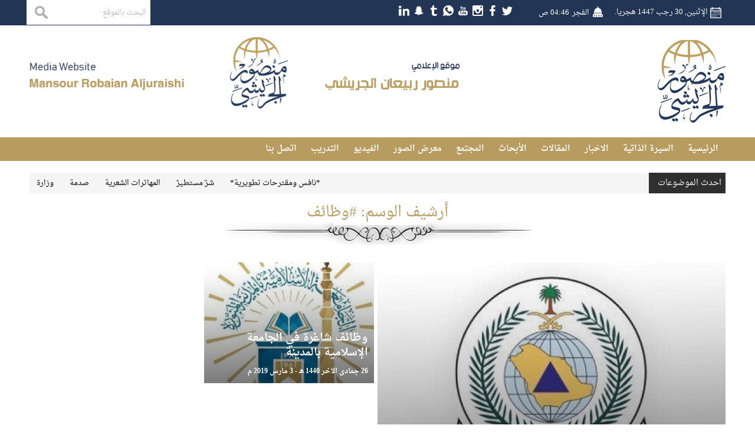

--- FILE ---
content_type: text/html; charset=UTF-8
request_url: https://maljuraishi.com/tag/%D9%88%D8%B8%D8%A7%D8%A6%D9%81/
body_size: 9192
content:
<!DOCTYPE html>
<!--[if IE 6]>
<html id="ie6" dir="ltr" lang="ar">
<![endif]-->
<!--[if IE 7]>
<html id="ie7" dir="ltr" lang="ar">
<![endif]-->
<!--[if IE 8]>
<html id="ie8" dir="ltr" lang="ar">
<![endif]-->
<!--[if !(IE 6) | !(IE 7) | !(IE 8)  ]><!-->
<html dir="ltr" lang="ar">
<!--<![endif]-->
<head>
  <meta charset="UTF-8" />
  <meta name="viewport" content="width=device-width, initial-scale=1.0">
  <meta http-equiv="cache-control" content="max-age=0" />
  <meta http-equiv="cache-control" content="no-cache" />
  <meta http-equiv="cache-control" content="no-store" />
  <meta http-equiv="expires" content="0" />
  <link rel="amphtml" href="https://maljuraishi.com/2692//?mobile_amp=1">
  <link rel="profile" href="http://gmpg.org/xfn/11" />
  <link rel="pingback" href="https://maljuraishi.com/xmlrpc.php" />
  <title>#وظائف |  الإعلامي الدكتور منصور الجريشي</title>
  <meta name='robots' content='max-image-preview:large' />
<link rel='dns-prefetch' href='//cdnjs.cloudflare.com' />
<link rel='dns-prefetch' href='//www.google.com' />
<link rel="alternate" type="application/rss+xml" title="الإعلامي الدكتور منصور الجريشي &laquo; الخلاصة" href="https://maljuraishi.com/feed/" />
<link rel="alternate" type="application/rss+xml" title="الإعلامي الدكتور منصور الجريشي &laquo; خلاصة التعليقات" href="https://maljuraishi.com/comments/feed/" />
<link rel="alternate" type="application/rss+xml" title="الإعلامي الدكتور منصور الجريشي &laquo; #وظائف خلاصة الوسوم" href="https://maljuraishi.com/tag/%d9%88%d8%b8%d8%a7%d8%a6%d9%81/feed/" />
<script type="text/javascript">
window._wpemojiSettings = {"baseUrl":"https:\/\/s.w.org\/images\/core\/emoji\/14.0.0\/72x72\/","ext":".png","svgUrl":"https:\/\/s.w.org\/images\/core\/emoji\/14.0.0\/svg\/","svgExt":".svg","source":{"concatemoji":"https:\/\/maljuraishi.com\/wp-includes\/js\/wp-emoji-release.min.js?ver=6.2.8"}};
/*! This file is auto-generated */
!function(e,a,t){var n,r,o,i=a.createElement("canvas"),p=i.getContext&&i.getContext("2d");function s(e,t){p.clearRect(0,0,i.width,i.height),p.fillText(e,0,0);e=i.toDataURL();return p.clearRect(0,0,i.width,i.height),p.fillText(t,0,0),e===i.toDataURL()}function c(e){var t=a.createElement("script");t.src=e,t.defer=t.type="text/javascript",a.getElementsByTagName("head")[0].appendChild(t)}for(o=Array("flag","emoji"),t.supports={everything:!0,everythingExceptFlag:!0},r=0;r<o.length;r++)t.supports[o[r]]=function(e){if(p&&p.fillText)switch(p.textBaseline="top",p.font="600 32px Arial",e){case"flag":return s("\ud83c\udff3\ufe0f\u200d\u26a7\ufe0f","\ud83c\udff3\ufe0f\u200b\u26a7\ufe0f")?!1:!s("\ud83c\uddfa\ud83c\uddf3","\ud83c\uddfa\u200b\ud83c\uddf3")&&!s("\ud83c\udff4\udb40\udc67\udb40\udc62\udb40\udc65\udb40\udc6e\udb40\udc67\udb40\udc7f","\ud83c\udff4\u200b\udb40\udc67\u200b\udb40\udc62\u200b\udb40\udc65\u200b\udb40\udc6e\u200b\udb40\udc67\u200b\udb40\udc7f");case"emoji":return!s("\ud83e\udef1\ud83c\udffb\u200d\ud83e\udef2\ud83c\udfff","\ud83e\udef1\ud83c\udffb\u200b\ud83e\udef2\ud83c\udfff")}return!1}(o[r]),t.supports.everything=t.supports.everything&&t.supports[o[r]],"flag"!==o[r]&&(t.supports.everythingExceptFlag=t.supports.everythingExceptFlag&&t.supports[o[r]]);t.supports.everythingExceptFlag=t.supports.everythingExceptFlag&&!t.supports.flag,t.DOMReady=!1,t.readyCallback=function(){t.DOMReady=!0},t.supports.everything||(n=function(){t.readyCallback()},a.addEventListener?(a.addEventListener("DOMContentLoaded",n,!1),e.addEventListener("load",n,!1)):(e.attachEvent("onload",n),a.attachEvent("onreadystatechange",function(){"complete"===a.readyState&&t.readyCallback()})),(e=t.source||{}).concatemoji?c(e.concatemoji):e.wpemoji&&e.twemoji&&(c(e.twemoji),c(e.wpemoji)))}(window,document,window._wpemojiSettings);
</script>
<style type="text/css">
img.wp-smiley,
img.emoji {
	display: inline !important;
	border: none !important;
	box-shadow: none !important;
	height: 1em !important;
	width: 1em !important;
	margin: 0 0.07em !important;
	vertical-align: -0.1em !important;
	background: none !important;
	padding: 0 !important;
}
</style>
	<link rel='stylesheet' id='wp-block-library-rtl-css' href='https://maljuraishi.com/wp-includes/css/dist/block-library/style-rtl.min.css?ver=6.2.8' type='text/css' media='all' />
<link rel='stylesheet' id='classic-theme-styles-css' href='https://maljuraishi.com/wp-includes/css/classic-themes.min.css?ver=6.2.8' type='text/css' media='all' />
<style id='global-styles-inline-css' type='text/css'>
body{--wp--preset--color--black: #000000;--wp--preset--color--cyan-bluish-gray: #abb8c3;--wp--preset--color--white: #ffffff;--wp--preset--color--pale-pink: #f78da7;--wp--preset--color--vivid-red: #cf2e2e;--wp--preset--color--luminous-vivid-orange: #ff6900;--wp--preset--color--luminous-vivid-amber: #fcb900;--wp--preset--color--light-green-cyan: #7bdcb5;--wp--preset--color--vivid-green-cyan: #00d084;--wp--preset--color--pale-cyan-blue: #8ed1fc;--wp--preset--color--vivid-cyan-blue: #0693e3;--wp--preset--color--vivid-purple: #9b51e0;--wp--preset--gradient--vivid-cyan-blue-to-vivid-purple: linear-gradient(135deg,rgba(6,147,227,1) 0%,rgb(155,81,224) 100%);--wp--preset--gradient--light-green-cyan-to-vivid-green-cyan: linear-gradient(135deg,rgb(122,220,180) 0%,rgb(0,208,130) 100%);--wp--preset--gradient--luminous-vivid-amber-to-luminous-vivid-orange: linear-gradient(135deg,rgba(252,185,0,1) 0%,rgba(255,105,0,1) 100%);--wp--preset--gradient--luminous-vivid-orange-to-vivid-red: linear-gradient(135deg,rgba(255,105,0,1) 0%,rgb(207,46,46) 100%);--wp--preset--gradient--very-light-gray-to-cyan-bluish-gray: linear-gradient(135deg,rgb(238,238,238) 0%,rgb(169,184,195) 100%);--wp--preset--gradient--cool-to-warm-spectrum: linear-gradient(135deg,rgb(74,234,220) 0%,rgb(151,120,209) 20%,rgb(207,42,186) 40%,rgb(238,44,130) 60%,rgb(251,105,98) 80%,rgb(254,248,76) 100%);--wp--preset--gradient--blush-light-purple: linear-gradient(135deg,rgb(255,206,236) 0%,rgb(152,150,240) 100%);--wp--preset--gradient--blush-bordeaux: linear-gradient(135deg,rgb(254,205,165) 0%,rgb(254,45,45) 50%,rgb(107,0,62) 100%);--wp--preset--gradient--luminous-dusk: linear-gradient(135deg,rgb(255,203,112) 0%,rgb(199,81,192) 50%,rgb(65,88,208) 100%);--wp--preset--gradient--pale-ocean: linear-gradient(135deg,rgb(255,245,203) 0%,rgb(182,227,212) 50%,rgb(51,167,181) 100%);--wp--preset--gradient--electric-grass: linear-gradient(135deg,rgb(202,248,128) 0%,rgb(113,206,126) 100%);--wp--preset--gradient--midnight: linear-gradient(135deg,rgb(2,3,129) 0%,rgb(40,116,252) 100%);--wp--preset--duotone--dark-grayscale: url('#wp-duotone-dark-grayscale');--wp--preset--duotone--grayscale: url('#wp-duotone-grayscale');--wp--preset--duotone--purple-yellow: url('#wp-duotone-purple-yellow');--wp--preset--duotone--blue-red: url('#wp-duotone-blue-red');--wp--preset--duotone--midnight: url('#wp-duotone-midnight');--wp--preset--duotone--magenta-yellow: url('#wp-duotone-magenta-yellow');--wp--preset--duotone--purple-green: url('#wp-duotone-purple-green');--wp--preset--duotone--blue-orange: url('#wp-duotone-blue-orange');--wp--preset--font-size--small: 13px;--wp--preset--font-size--medium: 20px;--wp--preset--font-size--large: 36px;--wp--preset--font-size--x-large: 42px;--wp--preset--spacing--20: 0.44rem;--wp--preset--spacing--30: 0.67rem;--wp--preset--spacing--40: 1rem;--wp--preset--spacing--50: 1.5rem;--wp--preset--spacing--60: 2.25rem;--wp--preset--spacing--70: 3.38rem;--wp--preset--spacing--80: 5.06rem;--wp--preset--shadow--natural: 6px 6px 9px rgba(0, 0, 0, 0.2);--wp--preset--shadow--deep: 12px 12px 50px rgba(0, 0, 0, 0.4);--wp--preset--shadow--sharp: 6px 6px 0px rgba(0, 0, 0, 0.2);--wp--preset--shadow--outlined: 6px 6px 0px -3px rgba(255, 255, 255, 1), 6px 6px rgba(0, 0, 0, 1);--wp--preset--shadow--crisp: 6px 6px 0px rgba(0, 0, 0, 1);}:where(.is-layout-flex){gap: 0.5em;}body .is-layout-flow > .alignleft{float: left;margin-inline-start: 0;margin-inline-end: 2em;}body .is-layout-flow > .alignright{float: right;margin-inline-start: 2em;margin-inline-end: 0;}body .is-layout-flow > .aligncenter{margin-left: auto !important;margin-right: auto !important;}body .is-layout-constrained > .alignleft{float: left;margin-inline-start: 0;margin-inline-end: 2em;}body .is-layout-constrained > .alignright{float: right;margin-inline-start: 2em;margin-inline-end: 0;}body .is-layout-constrained > .aligncenter{margin-left: auto !important;margin-right: auto !important;}body .is-layout-constrained > :where(:not(.alignleft):not(.alignright):not(.alignfull)){max-width: var(--wp--style--global--content-size);margin-left: auto !important;margin-right: auto !important;}body .is-layout-constrained > .alignwide{max-width: var(--wp--style--global--wide-size);}body .is-layout-flex{display: flex;}body .is-layout-flex{flex-wrap: wrap;align-items: center;}body .is-layout-flex > *{margin: 0;}:where(.wp-block-columns.is-layout-flex){gap: 2em;}.has-black-color{color: var(--wp--preset--color--black) !important;}.has-cyan-bluish-gray-color{color: var(--wp--preset--color--cyan-bluish-gray) !important;}.has-white-color{color: var(--wp--preset--color--white) !important;}.has-pale-pink-color{color: var(--wp--preset--color--pale-pink) !important;}.has-vivid-red-color{color: var(--wp--preset--color--vivid-red) !important;}.has-luminous-vivid-orange-color{color: var(--wp--preset--color--luminous-vivid-orange) !important;}.has-luminous-vivid-amber-color{color: var(--wp--preset--color--luminous-vivid-amber) !important;}.has-light-green-cyan-color{color: var(--wp--preset--color--light-green-cyan) !important;}.has-vivid-green-cyan-color{color: var(--wp--preset--color--vivid-green-cyan) !important;}.has-pale-cyan-blue-color{color: var(--wp--preset--color--pale-cyan-blue) !important;}.has-vivid-cyan-blue-color{color: var(--wp--preset--color--vivid-cyan-blue) !important;}.has-vivid-purple-color{color: var(--wp--preset--color--vivid-purple) !important;}.has-black-background-color{background-color: var(--wp--preset--color--black) !important;}.has-cyan-bluish-gray-background-color{background-color: var(--wp--preset--color--cyan-bluish-gray) !important;}.has-white-background-color{background-color: var(--wp--preset--color--white) !important;}.has-pale-pink-background-color{background-color: var(--wp--preset--color--pale-pink) !important;}.has-vivid-red-background-color{background-color: var(--wp--preset--color--vivid-red) !important;}.has-luminous-vivid-orange-background-color{background-color: var(--wp--preset--color--luminous-vivid-orange) !important;}.has-luminous-vivid-amber-background-color{background-color: var(--wp--preset--color--luminous-vivid-amber) !important;}.has-light-green-cyan-background-color{background-color: var(--wp--preset--color--light-green-cyan) !important;}.has-vivid-green-cyan-background-color{background-color: var(--wp--preset--color--vivid-green-cyan) !important;}.has-pale-cyan-blue-background-color{background-color: var(--wp--preset--color--pale-cyan-blue) !important;}.has-vivid-cyan-blue-background-color{background-color: var(--wp--preset--color--vivid-cyan-blue) !important;}.has-vivid-purple-background-color{background-color: var(--wp--preset--color--vivid-purple) !important;}.has-black-border-color{border-color: var(--wp--preset--color--black) !important;}.has-cyan-bluish-gray-border-color{border-color: var(--wp--preset--color--cyan-bluish-gray) !important;}.has-white-border-color{border-color: var(--wp--preset--color--white) !important;}.has-pale-pink-border-color{border-color: var(--wp--preset--color--pale-pink) !important;}.has-vivid-red-border-color{border-color: var(--wp--preset--color--vivid-red) !important;}.has-luminous-vivid-orange-border-color{border-color: var(--wp--preset--color--luminous-vivid-orange) !important;}.has-luminous-vivid-amber-border-color{border-color: var(--wp--preset--color--luminous-vivid-amber) !important;}.has-light-green-cyan-border-color{border-color: var(--wp--preset--color--light-green-cyan) !important;}.has-vivid-green-cyan-border-color{border-color: var(--wp--preset--color--vivid-green-cyan) !important;}.has-pale-cyan-blue-border-color{border-color: var(--wp--preset--color--pale-cyan-blue) !important;}.has-vivid-cyan-blue-border-color{border-color: var(--wp--preset--color--vivid-cyan-blue) !important;}.has-vivid-purple-border-color{border-color: var(--wp--preset--color--vivid-purple) !important;}.has-vivid-cyan-blue-to-vivid-purple-gradient-background{background: var(--wp--preset--gradient--vivid-cyan-blue-to-vivid-purple) !important;}.has-light-green-cyan-to-vivid-green-cyan-gradient-background{background: var(--wp--preset--gradient--light-green-cyan-to-vivid-green-cyan) !important;}.has-luminous-vivid-amber-to-luminous-vivid-orange-gradient-background{background: var(--wp--preset--gradient--luminous-vivid-amber-to-luminous-vivid-orange) !important;}.has-luminous-vivid-orange-to-vivid-red-gradient-background{background: var(--wp--preset--gradient--luminous-vivid-orange-to-vivid-red) !important;}.has-very-light-gray-to-cyan-bluish-gray-gradient-background{background: var(--wp--preset--gradient--very-light-gray-to-cyan-bluish-gray) !important;}.has-cool-to-warm-spectrum-gradient-background{background: var(--wp--preset--gradient--cool-to-warm-spectrum) !important;}.has-blush-light-purple-gradient-background{background: var(--wp--preset--gradient--blush-light-purple) !important;}.has-blush-bordeaux-gradient-background{background: var(--wp--preset--gradient--blush-bordeaux) !important;}.has-luminous-dusk-gradient-background{background: var(--wp--preset--gradient--luminous-dusk) !important;}.has-pale-ocean-gradient-background{background: var(--wp--preset--gradient--pale-ocean) !important;}.has-electric-grass-gradient-background{background: var(--wp--preset--gradient--electric-grass) !important;}.has-midnight-gradient-background{background: var(--wp--preset--gradient--midnight) !important;}.has-small-font-size{font-size: var(--wp--preset--font-size--small) !important;}.has-medium-font-size{font-size: var(--wp--preset--font-size--medium) !important;}.has-large-font-size{font-size: var(--wp--preset--font-size--large) !important;}.has-x-large-font-size{font-size: var(--wp--preset--font-size--x-large) !important;}
.wp-block-navigation a:where(:not(.wp-element-button)){color: inherit;}
:where(.wp-block-columns.is-layout-flex){gap: 2em;}
.wp-block-pullquote{font-size: 1.5em;line-height: 1.6;}
</style>
<link rel='stylesheet' id='droidarabic-naskh-css' href='https://maljuraishi.com/wp-content/themes/bonyan-blogger/css/font/droidarabicnaskh.css?ver=6.2.8' type='text/css' media='all' />
<link rel='stylesheet' id='droidarabic-kufi-css' href='https://maljuraishi.com/wp-content/themes/bonyan-blogger/css/font/droidarabickufi.css?ver=6.2.8' type='text/css' media='all' />
<link rel='stylesheet' id='swiper-slider-css' href='https://maljuraishi.com/wp-content/themes/bonyan-blogger/css/swiper.css?ver=6.2.8' type='text/css' media='all' />
<link rel='stylesheet' id='jf-font-css' href='https://maljuraishi.com/wp-content/themes/bonyan-blogger/css/jf-font.css?ver=6.2.8' type='text/css' media='all' />
<link rel='stylesheet' id='helvetica-css' href='https://maljuraishi.com/wp-content/themes/bonyan-blogger/css/helvetica.css?ver=6.2.8' type='text/css' media='all' />
<link rel='stylesheet' id='weather-font-css' href='https://maljuraishi.com/wp-content/themes/bonyan-blogger/css/weather-font/weather.css?ver=6.2.8' type='text/css' media='all' />
<link rel='stylesheet' id='mCustomScrollbar-css' href='https://maljuraishi.com/wp-content/themes/bonyan-blogger/css/jquery.mCustomScrollbar.css?ver=6.2.8' type='text/css' media='all' />
<link rel='stylesheet' id='main-stylesheet-css' href='https://maljuraishi.com/wp-content/themes/bonyan-blogger/style.css?ver=1.0' type='text/css' media='all' />
<script type='text/javascript' src='https://maljuraishi.com/wp-includes/js/jquery/jquery.min.js?ver=3.6.4' id='jquery-core-js'></script>
<script type='text/javascript' src='https://maljuraishi.com/wp-includes/js/jquery/jquery-migrate.min.js?ver=3.4.0' id='jquery-migrate-js'></script>
<script type='text/javascript' src='https://maljuraishi.com/wp-content/themes/bonyan-blogger/js/swiper.jquery.min.js' id='swiper.jquery-js'></script>
<script type='text/javascript' src='https://maljuraishi.com/wp-content/themes/bonyan-blogger/js/jquery.popupwindow.js' id='jquery.popup-js'></script>
<script type='text/javascript' src='https://maljuraishi.com/wp-content/themes/bonyan-blogger/js/jquery.marquee.min.js' id='jquery.marquee-js'></script>
<script type='text/javascript' src='https://cdnjs.cloudflare.com/ajax/libs/jquery.nicescroll/3.7.0/jquery.nicescroll.min.js' id='jquery.nicescroll-js'></script>
<script type='text/javascript' src='https://www.google.com/recaptcha/api.js?hl=ar' id='google.recapatcha-js'></script>
<script type='text/javascript' src='https://maljuraishi.com/wp-content/themes/bonyan-blogger/js/jquery.mCustomScrollbar.min.js' id='jquery.mCustomScrollbar-js'></script>
<link rel="https://api.w.org/" href="https://maljuraishi.com/wp-json/" /><link rel="alternate" type="application/json" href="https://maljuraishi.com/wp-json/wp/v2/tags/5" /><link rel="EditURI" type="application/rsd+xml" title="RSD" href="https://maljuraishi.com/xmlrpc.php?rsd" />
<link rel="wlwmanifest" type="application/wlwmanifest+xml" href="https://maljuraishi.com/wp-includes/wlwmanifest.xml" />
<meta name="generator" content="WordPress 6.2.8" />
<link rel="icon" href="http://maljuraishi.com/wp-content/uploads/2020/08/LOGO.png" sizes="16x16"> 
<link rel="shortcut icon" href="http://maljuraishi.com/wp-content/uploads/2020/08/LOGO.png" sizes="16x16"> 
<link rel="icon" href="" sizes="32x32"> 
<link rel="shortcut icon" href="" sizes="32x32"> 
<link rel="icon" href="" sizes="128x128"> 
<link rel="shortcut icon" href="" sizes="128x128"> 
<link rel="icon" href="http://maljuraishi.com/wp-content/uploads/2020/08/LOGO.png" sizes="256x256"> 
<link rel="shortcut icon" href="http://maljuraishi.com/wp-content/uploads/2020/08/LOGO.png" sizes="256x256"> 
  	  <link rel="preconnect" href="https://fonts.googleapis.com">
  <link rel="preconnect" href="https://fonts.gstatic.com" crossorigin>
  <link href="https://fonts.googleapis.com/css2?family=Tajawal:wght@300;500;700&display=swap" rel="stylesheet">
  <style>
  	* {
      font-family: "Droid Arabic Naskh",serif,arial !important;
      #font-family: 'Tajawal', sans-serif !important;
    }
  </style>
</head>


<body class="rtl archive tag tag-5" style="background-image:url('');background-size:cover;background:;">
<div class="overview"></div>

<div id="khy-header" class="clearfix " style="background-color:;border-color:">

    
    <div class="topbar" style="background-color:;border-color:">
      <div class="container">
        <div class="today-date">الإثنين, 30 رجب 1447 هجريا. </div><div class="prayer">
  <div class="single">
        <div class="name">الفجر</div>
    <div class="time">04:46 ص</div>
  </div>
</div>
<div class="khy-weather">
  </div>
<div class="search-box">
 <form method="get" id="searchform" action="https://maljuraishi.com/">
   <input type="text" class="field" name="s" id="s" title="البحث بالموقع" placeholder="البحث بالموقع" />
   <input type="submit" class="submit" name="submit" id="searchsubmit" value="بحث" />
 </form>
</div>
<div class="social-icons">
      <a class="twitter" href="https://twitter.com/Mansour1961?s=09"><img src="https://maljuraishi.com/wp-content/themes/bonyan-blogger/images/socials1/twitter.png"></a>
      <a class="facebook" href="https://www.facebook.com/mansour1961?mibextid=opq0tG"><img src="https://maljuraishi.com/wp-content/themes/bonyan-blogger/images/socials1/facebook.png"></a>
      <a class="instagram" href="https://www.instagram.com/maljuraishi?igsh=NTAzem92dGFpdm1u&utm_source=qr"><img src="https://maljuraishi.com/wp-content/themes/bonyan-blogger/images/socials1/instagram.png"></a>
      <a class="youtube" href="https://youtube.com/channel/UC7jjqDz6IzeSuJe8JbWZYgg"><img src="https://maljuraishi.com/wp-content/themes/bonyan-blogger/images/socials1/youtube.png"></a>
      <a class="whatsapp" href=""><img src="https://maljuraishi.com/wp-content/themes/bonyan-blogger/images/socials1/whatsapp.png"></a>
      <a class="telegram" href="http://t.me/maljuraishi"><img src="https://maljuraishi.com/wp-content/themes/bonyan-blogger/images/socials1/telegram.png"></a>
      <a class="snapchat" href="https://www.snapchat.com/add/mansour1961?share_id=7GHxIQxbcrQ&locale=ar-AE"><img src="https://maljuraishi.com/wp-content/themes/bonyan-blogger/images/socials1/snapchat.png"></a>
      <a class="linkedin" href="https://www.linkedin.com/in/%D8%AF-%D9%85%D9%86%D8%B5%D9%88%D8%B1-%D8%A7%D9%84%D8%AC%D8%B1%D9%8A%D8%B4%D9%8A-%D8%A5%D8%B9%D9%84%D8%A7%D9%85%D9%8A-219411ba?utm_source=share&utm_campaign=share_via&utm_content=profile&utm_medium=ios_app"><img src="https://maljuraishi.com/wp-content/themes/bonyan-blogger/images/socials1/linkedin.png"></a>
  </div>

      </div>
    </div>
    
      <div class="header-center">
        <div class="container">
          <div class="right-block">
            <a href="https://maljuraishi.com" class="logo-container"  >
              <img alt="الإعلامي الدكتور منصور الجريشي" src="http://maljuraishi.com/wp-content/uploads/2020/08/LOGO.png">
            </a>
            <div class="search-navigation-icone">
              <div class="navigation-icone" style="background-color:;"></div>
            </div>
            <div class="prayer-block icons">
              <!-- <div class="search" data-widget="search-box" style="background-color:;"></div> -->
              <div class="prayer-icone " data-widget="prayer" style="background-color:;"></div>
            </div>
          </div>
          <div class="left-block">
            <div class="banner"><img src="http://maljuraishi.com/wp-content/uploads/2020/08/logo-site.png" /></div>          </div>


        </div>
      </div>

      <nav role="navigation" class="main-menu">
        <div class="container">
          <style media="screen">
            #khy-header .main-menu .nav-menu li .sub-menu,
            #khy-header .main-menu .nav-menu,
            #khy-header .main-menu {
              background: ;
              border-color: ;
            }
            #khy-header .main-menu .nav-menu > li > a,
            #khy-header .main-menu .nav-menu li .sub-menu li a {
              color: ;
              border-color: ;
            }
            #khy-header .main-menu .nav-menu > li.active > a,
            #khy-header .main-menu .nav-menu > li > a:hover,
            #khy-header .main-menu .nav-menu > li.hover,
            #khy-header .main-menu .nav-menu li .sub-menu li:hover,
            #khy-header .main-menu .nav-menu li .sub-menu li:hover a,
            #khy-header .main-menu .nav-menu li .sub-menu li:hover:first-child ,
            #khy-header .main-menu .nav-menu > li.current-menu-item > a {
              background-color: ;
              border-color: ;
              color: ;
            }
          </style>
          <!-- <div class="closed"></div> -->
          <div class="search-box">
 <form method="get" id="searchform" action="https://maljuraishi.com/">
   <input type="text" class="field" name="s" id="s" title="البحث بالموقع" placeholder="البحث بالموقع" />
   <input type="submit" class="submit" name="submit" id="searchsubmit" value="بحث" />
 </form>
</div>
<div class="social-icons">
      <a class="twitter" href="https://twitter.com/Mansour1961?s=09"><img src="https://maljuraishi.com/wp-content/themes/bonyan-blogger/images/socials1/twitter.png"></a>
      <a class="facebook" href="https://www.facebook.com/mansour1961?mibextid=opq0tG"><img src="https://maljuraishi.com/wp-content/themes/bonyan-blogger/images/socials1/facebook.png"></a>
      <a class="instagram" href="https://www.instagram.com/maljuraishi?igsh=NTAzem92dGFpdm1u&utm_source=qr"><img src="https://maljuraishi.com/wp-content/themes/bonyan-blogger/images/socials1/instagram.png"></a>
      <a class="youtube" href="https://youtube.com/channel/UC7jjqDz6IzeSuJe8JbWZYgg"><img src="https://maljuraishi.com/wp-content/themes/bonyan-blogger/images/socials1/youtube.png"></a>
      <a class="whatsapp" href=""><img src="https://maljuraishi.com/wp-content/themes/bonyan-blogger/images/socials1/whatsapp.png"></a>
      <a class="telegram" href="http://t.me/maljuraishi"><img src="https://maljuraishi.com/wp-content/themes/bonyan-blogger/images/socials1/telegram.png"></a>
      <a class="snapchat" href="https://www.snapchat.com/add/mansour1961?share_id=7GHxIQxbcrQ&locale=ar-AE"><img src="https://maljuraishi.com/wp-content/themes/bonyan-blogger/images/socials1/snapchat.png"></a>
      <a class="linkedin" href="https://www.linkedin.com/in/%D8%AF-%D9%85%D9%86%D8%B5%D9%88%D8%B1-%D8%A7%D9%84%D8%AC%D8%B1%D9%8A%D8%B4%D9%8A-%D8%A5%D8%B9%D9%84%D8%A7%D9%85%D9%8A-219411ba?utm_source=share&utm_campaign=share_via&utm_content=profile&utm_medium=ios_app"><img src="https://maljuraishi.com/wp-content/themes/bonyan-blogger/images/socials1/linkedin.png"></a>
  </div>
<ul id="nav-menu" class="nav-menu clearfix"><li id="menu-item-28" class="menu-item menu-item-type-custom menu-item-object-custom menu-item-home menu-item-28"><a href="http://maljuraishi.com/">الرئيسية</a></li>
<li id="menu-item-27" class="menu-item menu-item-type-post_type menu-item-object-page menu-item-27"><a href="https://maljuraishi.com/%d8%a7%d9%84%d8%b3%d9%8a%d8%b1%d8%a9-%d8%a7%d9%84%d8%b0%d8%a7%d8%aa%d9%8a%d8%a9/">السيرة الذاتية</a></li>
<li id="menu-item-2132" class="menu-item menu-item-type-taxonomy menu-item-object-category menu-item-2132"><a href="https://maljuraishi.com/category/%d8%a7%d9%84%d8%a7%d8%ae%d8%a8%d8%a7%d8%b1/">الاخبار</a></li>
<li id="menu-item-2130" class="menu-item menu-item-type-taxonomy menu-item-object-category menu-item-2130"><a href="https://maljuraishi.com/category/%d8%a7%d9%84%d9%85%d9%82%d8%a7%d9%84%d8%a7%d8%aa/">المقالات</a></li>
<li id="menu-item-2131" class="menu-item menu-item-type-taxonomy menu-item-object-category menu-item-2131"><a href="https://maljuraishi.com/category/%d8%a7%d9%84%d8%a3%d8%a8%d8%ad%d8%a7%d8%ab/">الأبحاث</a></li>
<li id="menu-item-2134" class="menu-item menu-item-type-taxonomy menu-item-object-category menu-item-2134"><a href="https://maljuraishi.com/category/%d8%a7%d9%84%d9%85%d8%ac%d8%aa%d9%85%d8%b9/">المجتمع</a></li>
<li id="menu-item-2135" class="menu-item menu-item-type-taxonomy menu-item-object-category menu-item-2135"><a href="https://maljuraishi.com/category/%d9%85%d8%b9%d8%b1%d8%b6-%d8%a7%d9%84%d8%b5%d9%88%d8%b1/">معرض الصور</a></li>
<li id="menu-item-2133" class="menu-item menu-item-type-taxonomy menu-item-object-category menu-item-2133"><a href="https://maljuraishi.com/category/%d8%a7%d9%84%d9%81%d9%8a%d8%af%d9%8a%d9%88/">الفيديو</a></li>
<li id="menu-item-24" class="menu-item menu-item-type-post_type menu-item-object-page menu-item-24"><a href="https://maljuraishi.com/%d8%a7%d9%84%d8%aa%d8%af%d8%b1%d9%8a%d8%a8/">التدريب</a></li>
<li id="menu-item-20" class="menu-item menu-item-type-post_type menu-item-object-page menu-item-20"><a href="https://maljuraishi.com/%d8%a7%d8%aa%d8%b5%d9%84-%d8%a8%d9%86%d8%a7/">اتصل بنا</a></li>
</ul>        </div>
      </nav>
      <div id="widgets" class="clearfix">
          <div class="widget widget_Prayer  ">
            <div class="prayer" style="background-color: ;background-position: ;background-repeat: ;background-size:;background-image: ;" >
            <div id="prayer-anchor"></div>
            <div class="clearfix title-note">
              <div class="main-title">
                مواقيت الصلاة
              </div>
              <div class="thumbnail"></div>

              <h2 class="note">مواقيت الصلاه بحسب التوقيت المحلى لمدينة  المدينة المنورة  ليوم الاثنين, 30 رجب 1447هـ</h2>
            </div>
            <div class="clearfix prayer-single-color" >
                            <div class="single single-bg-Fajr" style="background-color: ;background-position: ;background-repeat: ;background-size:;background-image: ;">
                <div class="name">الفجر </div>
                <div class="icon-prayer "></div>
                <div class="time">
                  05:46 ص                </div>
              </div>
                            <div class="single single-bg-Sunrise" style="background-color: ;background-position: ;background-repeat: ;background-size:;background-image: ;">
                <div class="name">الشروق </div>
                <div class="icon-prayer "></div>
                <div class="time">
                  07:07 ص                </div>
              </div>
                            <div class="single single-bg-Dhuhr" style="background-color: ;background-position: ;background-repeat: ;background-size:;background-image: ;">
                <div class="name">الظهر </div>
                <div class="icon-prayer "></div>
                <div class="time">
                  12:32 م                </div>
              </div>
              </div><div class="clearfix prayer-single-color" style="Background: url()   ; background-size:;">              <div class="single single-bg-Asr" style="background-color: ;background-position: ;background-repeat: ;background-size:;background-image: ;">
                <div class="name">العصر </div>
                <div class="icon-prayer "></div>
                <div class="time">
                  03:37 م                </div>
              </div>
                            <div class="single single-bg-Maghrib" style="background-color: ;background-position: ;background-repeat: ;background-size:;background-image: ;">
                <div class="name">المغرب </div>
                <div class="icon-prayer "></div>
                <div class="time">
                  05:58 م                </div>
              </div>
                            <div class="single single-bg-Isha" style="background-color: ;background-position: ;background-repeat: ;background-size:;background-image: ;">
                <div class="name">العشاء </div>
                <div class="icon-prayer "></div>
                <div class="time">
                  07:28 م                </div>
              </div>
              </div><div class="clearfix prayer-single-color" style="Background: url()   ; background-size:;">            </div>
            <!-- <div class="note">
              مواقيت الصلاه بحسب التوقيت المحلى لمدينة الرياض ليوم الاثنين, 30 رجب 1447هـ            </div> -->
            </div>
            </div><div class="search-box">
 <form method="get" id="searchform" action="https://maljuraishi.com/">
   <input type="text" class="field" name="s" id="s" title="البحث بالموقع" placeholder="البحث بالموقع" />
   <input type="submit" class="submit" name="submit" id="searchsubmit" value="بحث" />
 </form>
</div>


      </div>

</div><!-- #khy-header -->
<div class="container">
  
  <script type="text/javascript">
    // jQuery(document).ready(function($){
    //   khafagy_post_scroller_timer = parseInt( 17 * 1000 );
    //   $('#world-now .left').click(function(){
    //      khafagy_post_scroller_prev();
    //      clearInterval(khafagy_post_scroller_interval);
    //      khafagy_post_scroller_interval  = setInterval(function(){ khafagy_post_scroller_next() }, khafagy_post_scroller_timer);
    //      return false;
    //   });
    //
    //   $('#world-now .right').click(function(){
    //      khafagy_post_scroller_next();
    //      clearInterval(khafagy_post_scroller_interval);
    //      khafagy_post_scroller_interval  = setInterval(function(){ khafagy_post_scroller_next() }, khafagy_post_scroller_timer);
    //      return false;
    //   });
    //
    //   function khafagy_post_scroller_prev(){
    //     $('#world-now .news a:last').hide().prependTo($('#world-now .news')).slideDown();
    //   }
    //   function khafagy_post_scroller_next(){
    //     $('#world-now .news a:first').slideUp( function () { $(this).appendTo($('#world-now .news')).show(); });
    //   }
    //   khafagy_post_scroller_interval  = setInterval(function(){ khafagy_post_scroller_next () }, khafagy_post_scroller_timer);
    // });
  </script>

  <script type="text/javascript">
    jQuery(document).ready(function($){
      // scroll left to right
      $('#world-now .news ').marquee({
        speed: 17,
        gap: 3,
        delayBeforeStart: 35,
        direction: 'right',
        duplicated: true,
        pauseOnHover: true,
        allowCss3Support: false
      });

    });
  </script>

<div id="world-now" style="background-color:;">
      <div class="title"><h4 style="background-color:; color:;">احدث الموضوعات</h4></div>
    <div class="news">
          <a href="https://maljuraishi.com/3373/" class="warning ">
                <b></b>
        <h2 class="the-title">تنظيم الإعلام والقرارات الأخيرة</h2>      </a>
          <a href="https://maljuraishi.com/3366/" class="warning ">
                <b></b>
        <h2 class="the-title">الرسوب نار تستعر</h2>      </a>
          <a href="https://maljuraishi.com/3356/" class="warning ">
                <b></b>
        <h2 class="the-title">الاختبارات المركزية</h2>      </a>
          <a href="https://maljuraishi.com/3351/" class="warning ">
                <b></b>
        <h2 class="the-title">الحج عبادة</h2>      </a>
          <a href="https://maljuraishi.com/3340/" class="warning ">
                <b></b>
        <h2 class="the-title">رحلة التعيين</h2>      </a>
          <a href="https://maljuraishi.com/3334/" class="warning ">
                <b></b>
        <h2 class="the-title">معهد الإدارة العامة يعلن عن توفر وظائف تعليمية شاغرة لحملة الماجستير</h2>      </a>
          <a href="https://maljuraishi.com/3329/" class="warning ">
                <b></b>
        <h2 class="the-title">بقاء الأثر</h2>      </a>
          <a href="https://maljuraishi.com/3324/" class="warning ">
                <b></b>
        <h2 class="the-title">وزارة التعليم تعلن رسميًا شروط التقديم على برنامج فرص للنقل الخارجي للمعلمين والمعلمات</h2>      </a>
          <a href="https://maljuraishi.com/3319/" class="warning ">
                <b></b>
        <h2 class="the-title">صدمة</h2>      </a>
          <a href="https://maljuraishi.com/3315/" class="warning ">
                <b></b>
        <h2 class="the-title">المهاترات الشعرية</h2>      </a>
          <a href="https://maljuraishi.com/3312/" class="warning ">
                <b></b>
        <h2 class="the-title">شرٌ مستطيرٌ</h2>      </a>
          <a href="https://maljuraishi.com/3309/" class="warning ">
                <b></b>
        <h2 class="the-title">*نافس ومقترحات تطويرية*</h2>      </a>
      </div>
  <div class="controls">
    <a href="#" class="right"></a>
    <a href="#" class="left"></a>
  </div>
</div>
  </div>
    <div id="content" class="clearfix">
          <div class="container">
              
		<section id="archive"  class="content-area">
			      

      <header class="clearfix read-title-block" style="background: ; border-color:">
          <h1 class="block-title" style="color: ;background-color: ;">
          					  أرشيف الوسم: <span>#وظائف</span>					          </h1>

           <!-- <div id="breadcrumbs">
                       </div> -->

			</header>
      
              <div id="archive-block" class="clearfix section" role="main">

					<div id="khy-static-slider" class="section clearfix">
						<div class="static-slider">
							<div class="big-block">
									<a href="https://maljuraishi.com/2692/" class="single-post">
  <div class="thumbnail-block">
    <div class="thumbnail"><img alt="الدفاع المدني يعلن عن فتح باب التسجيل على الوظائف العسكرية" title="الدفاع المدني يعلن عن فتح باب التسجيل على الوظائف العسكرية" src="https://maljuraishi.com/wp-content/themes/bonyan-blogger/timthumb/?src=https://maljuraishi.com/wp-content/uploads/2020/08/الدفاع-المدني.jpg&w=600&h=425" /></div>  </div>

  <div class="text">
    <h2 class="the-title">الدفاع المدني يعلن عن فتح باب التسجيل على الوظائف العسكرية</h2>    <div class="details">
            <time class="date" datetime="2021-08-27T01:47:40+03:00" pubdate>19 محرّم 1443 هـ -  27 أغسطس 2021 م</time>      <div class="comments">تعليقات:0</div>      <div class="views">991</div>      <!-- <div class="views">
        المشاهدات :       </div> -->
    </div>
  </div>
</a>
								</div>
								<div class="small-block">
									<a href="https://maljuraishi.com/530/" class="single-post">
  <div class="thumbnail-block">
    <div class="thumbnail"><img alt="وظائف شاغرة في الجامعة الإسلامية بالمدينة" title="وظائف شاغرة في الجامعة الإسلامية بالمدينة" src="https://maljuraishi.com/wp-content/themes/bonyan-blogger/timthumb/?src=https://maljuraishi.com/wp-content/uploads/2019/03/الجامعة-الاسلامية.jpg&w=296&h=211" /></div>  </div>
  <div class="text">
    <h2 class="the-title">وظائف شاغرة في الجامعة الإسلامية بالمدينة</h2>    <div class="details">
            <time class="date" datetime="2019-03-03T11:34:42+03:00" pubdate>26 جمادى الآخر 1440 هـ -  3 مارس 2019 م</time>    </div>
  </div>
</a>
								</div>
						</div>
					</div>
          <div class="clearfix section-f">

            <article class="single-post clearfix">
  <div class="thumbnail-block">
   <a href="https://maljuraishi.com/2692/">
          <div class="thumbnail"><img alt="الدفاع المدني يعلن عن فتح باب التسجيل على الوظائف العسكرية" title="الدفاع المدني يعلن عن فتح باب التسجيل على الوظائف العسكرية" src="https://maljuraishi.com/wp-content/themes/bonyan-blogger/timthumb/?src=https://maljuraishi.com/wp-content/uploads/2020/08/الدفاع-المدني.jpg&w=350&h=215" /></div>     <div class="details position">
                <time class="date" datetime="2021-08-27T01:47:40+03:00" pubdate>01:47 ص</time>                          <div class="views">991</div>                
     </div>
   </a>
  </div>
  <a href="https://maljuraishi.com/2692/" title="الدفاع المدني يعلن عن فتح باب التسجيل على الوظائف العسكرية" class="text">
     <h2 class="the-title">الدفاع المدني يعلن عن فتح باب التسجيل على الوظائف العسكرية</h2>     <div class="description">أعلنت الإدارة العامة للقبول المركزي بوكالة وزارة الداخلية للشؤون العسكرية عن فتح باب القبول والتسجيل على الوظائف العسكرية للمديرية العامة للدفاع المدني ( رجال ) على رتبة (جندي)، وبينت بأنه سيتم استقبال طلبات القبول على ...</div>
     <div class="details">
                <div class="auther-name">متابعات</div>
             </div>

  </a>
</article>
<article class="single-post clearfix">
  <div class="thumbnail-block">
   <a href="https://maljuraishi.com/530/">
          <div class="thumbnail"><img alt="وظائف شاغرة في الجامعة الإسلامية بالمدينة" title="وظائف شاغرة في الجامعة الإسلامية بالمدينة" src="https://maljuraishi.com/wp-content/themes/bonyan-blogger/timthumb/?src=https://maljuraishi.com/wp-content/uploads/2019/03/الجامعة-الاسلامية.jpg&w=350&h=215" /></div>     <div class="details position">
                <time class="date" datetime="2019-03-03T11:34:42+03:00" pubdate>11:34 ص</time>                          <div class="views">1324</div>                
     </div>
   </a>
  </div>
  <a href="https://maljuraishi.com/530/" title="وظائف شاغرة في الجامعة الإسلامية بالمدينة" class="text">
     <h2 class="the-title">وظائف شاغرة في الجامعة الإسلامية بالمدينة</h2>     <div class="description">أعلنت الجامعة الإسلامية بالمدينة ممثلة بعمادة تقنية المعلومات عن بعض الوظائف الشاغرة في تقننية المعلومات حسب الوصف أدناه ودعت الراغبين بهذه الوظائف إرسال السيرة الذاتية على البريد الالكتروني it.jobs@iu.edu.saASP Dot Net MVC DeveloperJob DescriptionWeb Development ...</div>
     <div class="details">
                <div class="auther-name">منصور الجريشي</div>
             </div>

  </a>
</article>
          </div>
        </div>

     
      <div class="pagination">
             </div>

		</section><!-- #primary -->



<div id="sidebar">
    <!-- Upper sidebars -->

     
</div>



  </div><!-- #content -->
</div><!-- .container -->

<footer id="khy-footer" class="" role="contentinfo" style="background-color:" >
  <div class="inner">
    <div class="container">

        
        <div class="upper-footer clearfix">
          <div class="half">
  <ul id="nav-menu" class="nav-menu"><li class="menu-item menu-item-type-custom menu-item-object-custom menu-item-home menu-item-28"><a href="http://maljuraishi.com/">الرئيسية</a></li>
<li class="menu-item menu-item-type-post_type menu-item-object-page menu-item-27"><a href="https://maljuraishi.com/%d8%a7%d9%84%d8%b3%d9%8a%d8%b1%d8%a9-%d8%a7%d9%84%d8%b0%d8%a7%d8%aa%d9%8a%d8%a9/">السيرة الذاتية</a></li>
<li class="menu-item menu-item-type-taxonomy menu-item-object-category menu-item-2132"><a href="https://maljuraishi.com/category/%d8%a7%d9%84%d8%a7%d8%ae%d8%a8%d8%a7%d8%b1/">الاخبار</a></li>
<li class="menu-item menu-item-type-taxonomy menu-item-object-category menu-item-2130"><a href="https://maljuraishi.com/category/%d8%a7%d9%84%d9%85%d9%82%d8%a7%d9%84%d8%a7%d8%aa/">المقالات</a></li>
<li class="menu-item menu-item-type-taxonomy menu-item-object-category menu-item-2131"><a href="https://maljuraishi.com/category/%d8%a7%d9%84%d8%a3%d8%a8%d8%ad%d8%a7%d8%ab/">الأبحاث</a></li>
<li class="menu-item menu-item-type-taxonomy menu-item-object-category menu-item-2134"><a href="https://maljuraishi.com/category/%d8%a7%d9%84%d9%85%d8%ac%d8%aa%d9%85%d8%b9/">المجتمع</a></li>
<li class="menu-item menu-item-type-taxonomy menu-item-object-category menu-item-2135"><a href="https://maljuraishi.com/category/%d9%85%d8%b9%d8%b1%d8%b6-%d8%a7%d9%84%d8%b5%d9%88%d8%b1/">معرض الصور</a></li>
<li class="menu-item menu-item-type-taxonomy menu-item-object-category menu-item-2133"><a href="https://maljuraishi.com/category/%d8%a7%d9%84%d9%81%d9%8a%d8%af%d9%8a%d9%88/">الفيديو</a></li>
<li class="menu-item menu-item-type-post_type menu-item-object-page menu-item-24"><a href="https://maljuraishi.com/%d8%a7%d9%84%d8%aa%d8%af%d8%b1%d9%8a%d8%a8/">التدريب</a></li>
<li class="menu-item menu-item-type-post_type menu-item-object-page menu-item-20"><a href="https://maljuraishi.com/%d8%a7%d8%aa%d8%b5%d9%84-%d8%a8%d9%86%d8%a7/">اتصل بنا</a></li>
</ul></div>
<div class="half last">
  <div class="clearfix">

      <a href="https://maljuraishi.com" class="logo-container 2"  >
        <img alt="الإعلامي الدكتور منصور الجريشي" src="http://maljuraishi.com/wp-content/uploads/2020/08/LOGO.png">
      </a>

    <div class="today-date">الإثنين, 30 رجب 1447 هجريا, 19 يناير 2026 ميلاديا. </div><div class="search-box">
 <form method="get" id="searchform" action="https://maljuraishi.com/">
   <input type="text" class="field" name="s" id="s" title="البحث بالموقع" placeholder="البحث بالموقع" />
   <input type="submit" class="submit" name="submit" id="searchsubmit" value="بحث" />
 </form>
</div>
<div class="social-icons">
      <a class="twitter" href="https://twitter.com/Mansour1961?s=09"><img src="https://maljuraishi.com/wp-content/themes/bonyan-blogger/images/socials1/twitter.png"></a>
      <a class="facebook" href="https://www.facebook.com/mansour1961?mibextid=opq0tG"><img src="https://maljuraishi.com/wp-content/themes/bonyan-blogger/images/socials1/facebook.png"></a>
      <a class="instagram" href="https://www.instagram.com/maljuraishi?igsh=NTAzem92dGFpdm1u&utm_source=qr"><img src="https://maljuraishi.com/wp-content/themes/bonyan-blogger/images/socials1/instagram.png"></a>
      <a class="youtube" href="https://youtube.com/channel/UC7jjqDz6IzeSuJe8JbWZYgg"><img src="https://maljuraishi.com/wp-content/themes/bonyan-blogger/images/socials1/youtube.png"></a>
      <a class="whatsapp" href=""><img src="https://maljuraishi.com/wp-content/themes/bonyan-blogger/images/socials1/whatsapp.png"></a>
      <a class="telegram" href="http://t.me/maljuraishi"><img src="https://maljuraishi.com/wp-content/themes/bonyan-blogger/images/socials1/telegram.png"></a>
      <a class="snapchat" href="https://www.snapchat.com/add/mansour1961?share_id=7GHxIQxbcrQ&locale=ar-AE"><img src="https://maljuraishi.com/wp-content/themes/bonyan-blogger/images/socials1/snapchat.png"></a>
      <a class="linkedin" href="https://www.linkedin.com/in/%D8%AF-%D9%85%D9%86%D8%B5%D9%88%D8%B1-%D8%A7%D9%84%D8%AC%D8%B1%D9%8A%D8%B4%D9%8A-%D8%A5%D8%B9%D9%84%D8%A7%D9%85%D9%8A-219411ba?utm_source=share&utm_campaign=share_via&utm_content=profile&utm_medium=ios_app"><img src="https://maljuraishi.com/wp-content/themes/bonyan-blogger/images/socials1/linkedin.png"></a>
  </div>
  </div>
  </div>
        </div>
      </div>

      <div class="sub-footer clearfix"  style="background-color:">
        <div class="container">

            <div class="copyrights">
              جميع الحقوق محفوظة. لا يجوز النسخ او النقل دون اذن كتابى مسبق            </div>
            <div class="khafagy-logo clearfix">
              <div class="name">تصميم و تطوير <a href="https://bonyan-tech.com/" target="_blank" title="بنيان | لتقنية المعلومات , تطوير مواقع, تطوير تطبيقات">بنيان</a></div>
              <div class="logo">
                <a href="https://bonyan-tech.com/" target="_blank" title="بنيان | لتقنية المعلومات , تطوير مواقع, تطوير تطبيقات">بنيان</a>
              </div>
           </div>
          </div>

    </div>
  </div>
</footer><!-- #colophon -->


<script type='text/javascript' id='like_post-js-extra'>
/* <![CDATA[ */
var ajax_var = {"url":"https:\/\/maljuraishi.com\/wp-admin\/admin-ajax.php","nonce":"3d662b4c0a"};
/* ]]> */
</script>
<script type='text/javascript' src='https://maljuraishi.com/wp-content/themes/bonyan-blogger/js/post-like.js?ver=1.0' id='like_post-js'></script>
<script type='text/javascript' src='https://maljuraishi.com/wp-content/themes/bonyan-blogger/js/jquery.validate.1.15.0.min.js' id='jquery.validate-js'></script>
<!--[if (gte IE 6)&(lte IE 8)]>
<script type='text/javascript' src='https://maljuraishi.com/wp-content/themes/bonyan-blogger/js/html5.js' id='html5-js'></script>
<![endif]-->
<!--[if (gte IE 6)&(lte IE 8)]>
<script type='text/javascript' src='https://maljuraishi.com/wp-content/themes/bonyan-blogger/js/selectivizr-min.js' id='selectivizr-js'></script>
<![endif]-->
<script type='text/javascript' src='https://maljuraishi.com/wp-content/themes/bonyan-blogger/js/custom.js' id='custom-js'></script>
<style>    #world-now {
      display:block;
    }
    </style>

<!--
  queries in  seconds.
-->

</body>
</html>


--- FILE ---
content_type: text/css
request_url: https://maljuraishi.com/wp-content/themes/bonyan-blogger/css/font/droidarabicnaskh.css?ver=6.2.8
body_size: -67
content:
/*
 * Droid Arabic Naskh (Arabic) http://www.google.com/webfonts/earlyaccess
 */
@font-face {
  font-family: 'Droid Arabic Naskh';
  font-style: normal;
  font-weight: 400;
  src: url(DroidNaskh-Regular.eot);
  src: url(DroidNaskh-Regular.eot?#iefix) format('embedded-opentype'),
       url(DroidNaskh-Regular.woff) format('woff'),
       url(DroidNaskh-Regular.ttf) format('truetype');
}
@font-face {
  font-family: 'Droid Arabic Naskh';
  font-style: normal;
  font-weight: 700;
  src: url(DroidNaskh-Bold.eot);
  src: url(DroidNaskh-Bold.eot?#iefix) format('embedded-opentype'),
       url(DroidNaskh-Bold.woff2) format('woff2'),
       url(DroidNaskh-Bold.woff) format('woff'),
       url(DroidNaskh-Bold.ttf) format('truetype');
}


--- FILE ---
content_type: text/css
request_url: https://maljuraishi.com/wp-content/themes/bonyan-blogger/css/helvetica.css?ver=6.2.8
body_size: -113
content:
/* #### Generated By: http://www.cufonfonts.com #### */

@font-face {
font-family: 'Helvetica';
font-style: normal;
font-weight: normal;
src: local('Helvetica'), url('fonts/Helvetica.woff') format('woff');
}


@font-face {
font-family: 'Helvetica Oblique';
font-style: normal;
font-weight: normal;
src: local('Helvetica Oblique'), url('fonts/Helvetica-Oblique.woff') format('woff');
}


@font-face {
font-family: 'Helvetica';
font-style: normal;
font-weight: normal;
src: local('Helvetica'), url('fonts/Helvetica-Bold.woff') format('woff');
}


@font-face {
font-family: 'Helvetica Bold Oblique';
font-style: normal;
font-weight: normal;
src: local('Helvetica Bold Oblique'), url('fonts/Helvetica-BoldOblique.woff') format('woff');
}


--- FILE ---
content_type: text/javascript
request_url: https://maljuraishi.com/wp-content/themes/bonyan-blogger/js/custom.js
body_size: 2461
content:
jQuery(document).ready(function($){
  //<div id="fb-root"></div>
(function(d, s, id) {
    var js, fjs = d.getElementsByTagName(s)[0];
    if (d.getElementById(id)) return;
    js = d.createElement(s); js.id = id;
    js.src = "//connect.facebook.net/ar_AR/sdk.js#xfbml=1&version=v2.10";
    fjs.parentNode.insertBefore(js, fjs);
  }(document, 'script', 'facebook-jssdk'));



      $('.jquery-share > div').on('click', function(event) {
        var postLink = $(this).parents('.jquery-share').attr('date-url');
        var postTitle = $(this).parents('.jquery-share').attr('date-title');
        if ( $(this).hasClass('facebook') ) {
          $.popupWindow('https://www.facebook.com/sharer.php?u=' + postLink, { height: 300, width: 700 });
        } else if ( $(this).hasClass('gplus') ) {
          $.popupWindow('https://plus.google.com/share?url=' + postLink, { height: 300, width: 700 });
        } else if ( $(this).hasClass('twitter') ) {
          $.popupWindow('https://twitter.com/share?url=' + postLink + '&text=' + postTitle, { height: 300, width: 700 });
        } else if ( $(this).hasClass('whatsapp') ) {
          $.popupWindow('whatsapp://send?text=' +  postTitle + ' ' + postLink , { height: 300, width: 700 });
        } else if ( $(this).hasClass('telegram') ) {
          $.popupWindow('tg://msg?text=' +  postTitle + ' ' + postLink, { height: 300, width: 700 });
        }
        event.preventDefault();

      });



      $('.slider-section .share').on("click",function(event){
        $(this).parents('.swiper-slide').find('.share-icons').toggle();
      });




      // Reset Font Size
     var originalFontSize = $('.entry-content').css('font-size');
     $(".font-control .reset").click(function(){
       $('.entry-content').css('font-size', originalFontSize);
     });
     // Increase Font Size
     $(".font-control .increase").click(function(){
       var currentFontSize = $('.entry-content').css('font-size');
       var currentFontSizeNum = parseFloat(currentFontSize, 10);
       var newFontSize = currentFontSizeNum*1.2;
       $('.entry-content').css('font-size', newFontSize);
       return false;
     });
     // Decrease Font Size
     $(".font-control .decrease").click(function(){
       var currentFontSize = $('.entry-content').css('font-size');
       var currentFontSizeNum = parseFloat(currentFontSize, 10);
       var newFontSize = currentFontSizeNum*0.8;
       $('.entry-content').css('font-size', newFontSize);
       return false;
     });

      $("#header .nav-menu li").hover(function(){
        $(this).addClass('hover').children('ul').stop(true, true).animate({'height':'show'},400);
      },function(){
        $(this).removeClass('hover').children('ul').stop(true, true).animate({'height':'hide'},200);
      });

			$("#header .nav-menu li").css({'zIndex':'10000'});

      $('.scroll-to').click(function(){
        var divID = $(this).attr('data-target');
        $("html, body").animate({ scrollTop:$('#' + divID ).position().top }, "slow");
        return false;
      });


      $('.swiper-holder .single-post').click(function(){
        var link = $(this).attr('href');;
        if (link) window.location.href = link;
      });
      $(document).find('.swiper-holder').each(function(){
        var Autoplay = 5000;
        if ( $(this).data('autoplay') == false ) {
          Autoplay = 0;
        }
        var swiper = new Swiper( $(this).find('.swiper-container') , {
            autoplayDisableOnInteraction: false,
            autoplay: Autoplay,
            // direction: "vertical",
            nextButton: '.swiper-button-next',
            prevButton: '.swiper-button-prev',
            loop: true
        });
        // console.log(swiper);
        var thumbnails = $(this).find('.pagination > *');
        thumbnails.eq(0).addClass('active');
        thumbnails.hover(function(){
            swiper.slideTo( ( $(this).index() + 1 ), 500);
        });
        swiper.on('onTransitionStart', function(swiper){
          var currentSlide = ( swiper.activeIndex - 1 ) % ( swiper.slides.length - 2 );
          thumbnails.eq( currentSlide ).addClass('active').siblings().removeClass('active');
        });
      });



     // show the text area and inputs title
     $('input[title],textarea').each(function() {
          if($(this).val() === '') {
            $(this).val($(this).attr('title'));
          }
          $(this).focus(function() {
             if($(this).val() === $(this).attr('title')) {
                $(this).val('').addClass('focused');
                $(this).parent().addClass('focused');
             }
          });
          $(this).blur(function() {
             if($(this).val() === '') {
                $(this).val($(this).attr('title')).removeClass('focused');
                $(this).parent().removeClass('focused');
             }
          });
     });



      /*
       * add default invalid method to validate plugin ,
       * this will help if user submit a form without
       * changing default value on input
       */
      $.validator.addMethod("defaultInvalid", function(value, element){
          if (element.value == element.title) {
              return false;
          }
          return true;
      });


      // scroll left to right
      // $('#world-now .news').marquee({
      //   speed: 18,
      //   gap: 5,
      //   delayBeforeStart: 0,
      //   direction: 'right',
      //   duplicated: true,
      //   pauseOnHover: true,
      //   //allowCss3Support: false
      // });

      // image gallery
      $('.images-gallery .thumbnail-image').click(function(){
          CurrentImage = $(this);
          mainImageContainer = $('.images-gallery .main-image');
          mainImageContainer.find('.loading').show();

          var imageSrc =  CurrentImage.find('img').attr('data-large');

          $('<img src="'+ imageSrc + '">').load(function(){
            mainImageContainer.find('.loading').hide();
        		var image = mainImageContainer.find('img');
            image.fadeOut('fast', function () {
                image.attr('src', imageSrc);
                image.fadeIn();
            });
        	});

      });


      $('.polls-widget .answer').click(function(){
         $(this).siblings('.answer').removeClass('active');
         $(this).addClass('active');
         return false;
      });

      $(".polls-widget .submit-button").click(function(){

        if( $('.polls-widget .answer.active').length == 0 ) {
          alert('عفوا, يجب ان تختار احدى الاجابات السابقة');
          return false;
        }

        button = $(this);
        postUrl = button.attr('data-url');
        postID = button.attr('data-post-ID');
        answerID = $('.polls-widget .answer.active').attr('data-answer-ID');

    		$.ajax({
    			type: "POST",
    			url: postUrl,
    			data: { action: "poll-vote", nonce: "ajax_var.nonce", post_ID: postID, answer_ID: answerID },
    			success: function(count){
            if(count != "already")
    				{
    					button.addClass("voted");
              var countElement = button.parents('.polls-widget').find(".total-votes-number");
    					var newCount =  parseInt( countElement.text() ) + 1  ;
              var success = button.parents('.polls-widget').find('.success').data("message");

              countElement.text( newCount ).addClass('increased');
              alert( success );

    				} else {
              var errorMessage = button.parents('.polls-widget').find('.already-reviewed').data("message");
              alert(errorMessage);
            }
    			}
    		});

    		return false;
    	});


      $( "#sidebar .polls-widget .total-n-button .total" ).on( "click", function() {
            $( "#sidebar .polls-widget .bars" ).fadeToggle(1000) ;
          });
          //search navigation
      $( "#khy-header .main-menu .search-icone" ).on( "click", function() {
        $(this).toggleClass('close');
        $( "#khy-header .main-menu .search-box" ).stop(true,true).animate({'width':'toggle'});
      });


      $( "#khy-header .search-navigation-icone .navigation-icone" ).on( "click", function() {
        // $("#khy-header .main-menu .search-icone" ).fadeToggle(500);
        $('#khy-header .main-menu').toggleClass('open-menu');
        $('.overview').fadeToggle();
        // $('#khy-header .main-menu .search-box').fadeOut(500);
        // $("#khy-header .main-menu .search-icone").removeClass('close');
      });
      $( ".overview" ).on( "click", function() {
        // $("#khy-header .main-menu .search-icone" ).fadeToggle(500);
        $('#khy-header .main-menu').toggleClass('open-menu');
        $('.overview').fadeToggle();
      });
      $( "#khy-header .main-menu .closed" ).on( "click", function() {
        $('#khy-header .main-menu').toggleClass('open-menu');
        $('.overview').fadeToggle();
      });

      $( "#khy-header .search-navigation-icone .search-icone" ).on( "click", function() {
        $('#header-navigation .search-box').stop(true,true).animate({'width':'toggle'});
      });


      /* niceScroll */
      $(".section-top.child").niceScroll({
        cursorcolor: "#313131",
        background: "#e6e6e6",
        cursorborder: "0",
        cursorborderradius :'0',
        autohidemode: false,
        cursorwidth: '12px',
        railalign:'left'
      });

      $('#khy-header .icons div').click(function(){
        var NavHeight = $(window).height() - 133;
        $( '#header-navigation' ).css({'height' : NavHeight });
        $(this).toggleClass('active').siblings().removeClass('active');
        var widgetName = $(this).attr('data-widget');
        $('#widgets .' + widgetName).stop(true,true).animate({'height':'toggle'}).siblings().stop(true,true).animate({'height':'hide'});
        return false;
      });

      // $('.single .add-comment').click(function() {
      //   $(this).toggleClass('close');
      //   $('#comments').stop(true,true).animate({'height':'toggle'});
      // })
      $( "#khy-header .header-center .search-icone" ).on( "click", function() {
        $(this).toggleClass('close');
        $( "#khy-header .header-center .search-box" ).stop(true,true).animate({'width':'toggle'});
      });
});
